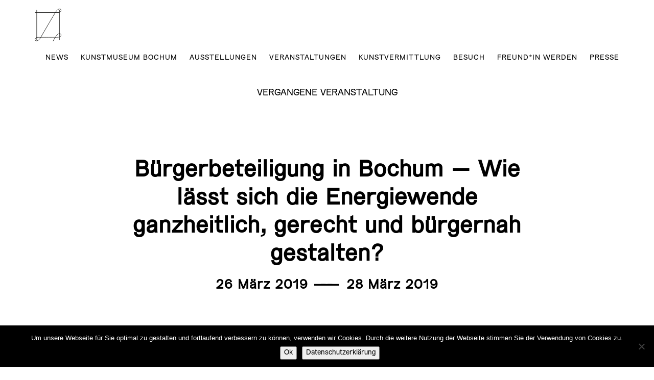

--- FILE ---
content_type: text/html; charset=UTF-8
request_url: https://www.kunstmuseumbochum.de/ausstellung-veranstaltung/details/buergerbeteiligung-in-bochum-wie-laesst-sich-die-energiewende-ganzheitlich-gerecht-und-buergernah-gestalten/
body_size: 10347
content:
<!doctype html>
<html lang="de">
  <!DOCTYPE html>
<!--[if lt IE 7]>      <html class="no-js lt-ie10 lt-ie9 lt-ie8 lt-ie7" lang="de"> <![endif]-->
<!--[if IE 7]>         <html class="no-js lt-ie10 lt-ie9 lt-ie8" lang="de"> <![endif]-->
<!--[if IE 8]>         <html class="no-js lt-ie10 lt-ie9" lang="de"> <![endif]-->
<!--[if IE 9]>        <html class="no-js lt-ie10" lang="de"> <![endif]-->
<!--[if gt IE 9]><!--> <html class="no-js" lang="de"> <!--<![endif]-->
<head>
  <meta charset="utf-8">
  <meta name="viewport" content="width=device-width, initial-scale=1.0">
  <meta http-equiv="Cache-control" content="public">
  <link rel="icon" type="image/png" href="https://www.kunstmuseumbochum.de/app/themes/km/dist/images/png/favicon.png" />
  <meta name="description" content="Willkommen in Ihrem Kunstmuseum Bochum. Museum/Ausstellungen. Das Kunstmuseum, aktuelle Ausstellungen, die Sammlung, Archiv."/>
  <meta name="msvalidate.01" content="7CB7ED5F7935075F81DEA082C235EBA9" />

  <title>Bürgerbeteiligung in Bochum – Wie lässt sich die Energiewende ganzheitlich, gerecht und bürgernah gestalten? &#8211; Kunstmuseum Bochum</title>
<meta name='robots' content='max-image-preview:large' />
	<style>img:is([sizes="auto" i], [sizes^="auto," i]) { contain-intrinsic-size: 3000px 1500px }</style>
	<link rel="stylesheet" href="/app/plugins/contact-form-7-image-captcha/css/cf7ic-style.css?ver=3.3.7">
<link rel="stylesheet" href="/wp/wp-includes/css/dist/block-library/style.min.css?ver=6.8.2">
<style id='classic-theme-styles-inline-css' type='text/css'>
/*! This file is auto-generated */
.wp-block-button__link{color:#fff;background-color:#32373c;border-radius:9999px;box-shadow:none;text-decoration:none;padding:calc(.667em + 2px) calc(1.333em + 2px);font-size:1.125em}.wp-block-file__button{background:#32373c;color:#fff;text-decoration:none}
</style>
<style id='global-styles-inline-css' type='text/css'>
:root{--wp--preset--aspect-ratio--square: 1;--wp--preset--aspect-ratio--4-3: 4/3;--wp--preset--aspect-ratio--3-4: 3/4;--wp--preset--aspect-ratio--3-2: 3/2;--wp--preset--aspect-ratio--2-3: 2/3;--wp--preset--aspect-ratio--16-9: 16/9;--wp--preset--aspect-ratio--9-16: 9/16;--wp--preset--color--black: #000000;--wp--preset--color--cyan-bluish-gray: #abb8c3;--wp--preset--color--white: #ffffff;--wp--preset--color--pale-pink: #f78da7;--wp--preset--color--vivid-red: #cf2e2e;--wp--preset--color--luminous-vivid-orange: #ff6900;--wp--preset--color--luminous-vivid-amber: #fcb900;--wp--preset--color--light-green-cyan: #7bdcb5;--wp--preset--color--vivid-green-cyan: #00d084;--wp--preset--color--pale-cyan-blue: #8ed1fc;--wp--preset--color--vivid-cyan-blue: #0693e3;--wp--preset--color--vivid-purple: #9b51e0;--wp--preset--gradient--vivid-cyan-blue-to-vivid-purple: linear-gradient(135deg,rgba(6,147,227,1) 0%,rgb(155,81,224) 100%);--wp--preset--gradient--light-green-cyan-to-vivid-green-cyan: linear-gradient(135deg,rgb(122,220,180) 0%,rgb(0,208,130) 100%);--wp--preset--gradient--luminous-vivid-amber-to-luminous-vivid-orange: linear-gradient(135deg,rgba(252,185,0,1) 0%,rgba(255,105,0,1) 100%);--wp--preset--gradient--luminous-vivid-orange-to-vivid-red: linear-gradient(135deg,rgba(255,105,0,1) 0%,rgb(207,46,46) 100%);--wp--preset--gradient--very-light-gray-to-cyan-bluish-gray: linear-gradient(135deg,rgb(238,238,238) 0%,rgb(169,184,195) 100%);--wp--preset--gradient--cool-to-warm-spectrum: linear-gradient(135deg,rgb(74,234,220) 0%,rgb(151,120,209) 20%,rgb(207,42,186) 40%,rgb(238,44,130) 60%,rgb(251,105,98) 80%,rgb(254,248,76) 100%);--wp--preset--gradient--blush-light-purple: linear-gradient(135deg,rgb(255,206,236) 0%,rgb(152,150,240) 100%);--wp--preset--gradient--blush-bordeaux: linear-gradient(135deg,rgb(254,205,165) 0%,rgb(254,45,45) 50%,rgb(107,0,62) 100%);--wp--preset--gradient--luminous-dusk: linear-gradient(135deg,rgb(255,203,112) 0%,rgb(199,81,192) 50%,rgb(65,88,208) 100%);--wp--preset--gradient--pale-ocean: linear-gradient(135deg,rgb(255,245,203) 0%,rgb(182,227,212) 50%,rgb(51,167,181) 100%);--wp--preset--gradient--electric-grass: linear-gradient(135deg,rgb(202,248,128) 0%,rgb(113,206,126) 100%);--wp--preset--gradient--midnight: linear-gradient(135deg,rgb(2,3,129) 0%,rgb(40,116,252) 100%);--wp--preset--font-size--small: 13px;--wp--preset--font-size--medium: 20px;--wp--preset--font-size--large: 36px;--wp--preset--font-size--x-large: 42px;--wp--preset--spacing--20: 0.44rem;--wp--preset--spacing--30: 0.67rem;--wp--preset--spacing--40: 1rem;--wp--preset--spacing--50: 1.5rem;--wp--preset--spacing--60: 2.25rem;--wp--preset--spacing--70: 3.38rem;--wp--preset--spacing--80: 5.06rem;--wp--preset--shadow--natural: 6px 6px 9px rgba(0, 0, 0, 0.2);--wp--preset--shadow--deep: 12px 12px 50px rgba(0, 0, 0, 0.4);--wp--preset--shadow--sharp: 6px 6px 0px rgba(0, 0, 0, 0.2);--wp--preset--shadow--outlined: 6px 6px 0px -3px rgba(255, 255, 255, 1), 6px 6px rgba(0, 0, 0, 1);--wp--preset--shadow--crisp: 6px 6px 0px rgba(0, 0, 0, 1);}:where(.is-layout-flex){gap: 0.5em;}:where(.is-layout-grid){gap: 0.5em;}body .is-layout-flex{display: flex;}.is-layout-flex{flex-wrap: wrap;align-items: center;}.is-layout-flex > :is(*, div){margin: 0;}body .is-layout-grid{display: grid;}.is-layout-grid > :is(*, div){margin: 0;}:where(.wp-block-columns.is-layout-flex){gap: 2em;}:where(.wp-block-columns.is-layout-grid){gap: 2em;}:where(.wp-block-post-template.is-layout-flex){gap: 1.25em;}:where(.wp-block-post-template.is-layout-grid){gap: 1.25em;}.has-black-color{color: var(--wp--preset--color--black) !important;}.has-cyan-bluish-gray-color{color: var(--wp--preset--color--cyan-bluish-gray) !important;}.has-white-color{color: var(--wp--preset--color--white) !important;}.has-pale-pink-color{color: var(--wp--preset--color--pale-pink) !important;}.has-vivid-red-color{color: var(--wp--preset--color--vivid-red) !important;}.has-luminous-vivid-orange-color{color: var(--wp--preset--color--luminous-vivid-orange) !important;}.has-luminous-vivid-amber-color{color: var(--wp--preset--color--luminous-vivid-amber) !important;}.has-light-green-cyan-color{color: var(--wp--preset--color--light-green-cyan) !important;}.has-vivid-green-cyan-color{color: var(--wp--preset--color--vivid-green-cyan) !important;}.has-pale-cyan-blue-color{color: var(--wp--preset--color--pale-cyan-blue) !important;}.has-vivid-cyan-blue-color{color: var(--wp--preset--color--vivid-cyan-blue) !important;}.has-vivid-purple-color{color: var(--wp--preset--color--vivid-purple) !important;}.has-black-background-color{background-color: var(--wp--preset--color--black) !important;}.has-cyan-bluish-gray-background-color{background-color: var(--wp--preset--color--cyan-bluish-gray) !important;}.has-white-background-color{background-color: var(--wp--preset--color--white) !important;}.has-pale-pink-background-color{background-color: var(--wp--preset--color--pale-pink) !important;}.has-vivid-red-background-color{background-color: var(--wp--preset--color--vivid-red) !important;}.has-luminous-vivid-orange-background-color{background-color: var(--wp--preset--color--luminous-vivid-orange) !important;}.has-luminous-vivid-amber-background-color{background-color: var(--wp--preset--color--luminous-vivid-amber) !important;}.has-light-green-cyan-background-color{background-color: var(--wp--preset--color--light-green-cyan) !important;}.has-vivid-green-cyan-background-color{background-color: var(--wp--preset--color--vivid-green-cyan) !important;}.has-pale-cyan-blue-background-color{background-color: var(--wp--preset--color--pale-cyan-blue) !important;}.has-vivid-cyan-blue-background-color{background-color: var(--wp--preset--color--vivid-cyan-blue) !important;}.has-vivid-purple-background-color{background-color: var(--wp--preset--color--vivid-purple) !important;}.has-black-border-color{border-color: var(--wp--preset--color--black) !important;}.has-cyan-bluish-gray-border-color{border-color: var(--wp--preset--color--cyan-bluish-gray) !important;}.has-white-border-color{border-color: var(--wp--preset--color--white) !important;}.has-pale-pink-border-color{border-color: var(--wp--preset--color--pale-pink) !important;}.has-vivid-red-border-color{border-color: var(--wp--preset--color--vivid-red) !important;}.has-luminous-vivid-orange-border-color{border-color: var(--wp--preset--color--luminous-vivid-orange) !important;}.has-luminous-vivid-amber-border-color{border-color: var(--wp--preset--color--luminous-vivid-amber) !important;}.has-light-green-cyan-border-color{border-color: var(--wp--preset--color--light-green-cyan) !important;}.has-vivid-green-cyan-border-color{border-color: var(--wp--preset--color--vivid-green-cyan) !important;}.has-pale-cyan-blue-border-color{border-color: var(--wp--preset--color--pale-cyan-blue) !important;}.has-vivid-cyan-blue-border-color{border-color: var(--wp--preset--color--vivid-cyan-blue) !important;}.has-vivid-purple-border-color{border-color: var(--wp--preset--color--vivid-purple) !important;}.has-vivid-cyan-blue-to-vivid-purple-gradient-background{background: var(--wp--preset--gradient--vivid-cyan-blue-to-vivid-purple) !important;}.has-light-green-cyan-to-vivid-green-cyan-gradient-background{background: var(--wp--preset--gradient--light-green-cyan-to-vivid-green-cyan) !important;}.has-luminous-vivid-amber-to-luminous-vivid-orange-gradient-background{background: var(--wp--preset--gradient--luminous-vivid-amber-to-luminous-vivid-orange) !important;}.has-luminous-vivid-orange-to-vivid-red-gradient-background{background: var(--wp--preset--gradient--luminous-vivid-orange-to-vivid-red) !important;}.has-very-light-gray-to-cyan-bluish-gray-gradient-background{background: var(--wp--preset--gradient--very-light-gray-to-cyan-bluish-gray) !important;}.has-cool-to-warm-spectrum-gradient-background{background: var(--wp--preset--gradient--cool-to-warm-spectrum) !important;}.has-blush-light-purple-gradient-background{background: var(--wp--preset--gradient--blush-light-purple) !important;}.has-blush-bordeaux-gradient-background{background: var(--wp--preset--gradient--blush-bordeaux) !important;}.has-luminous-dusk-gradient-background{background: var(--wp--preset--gradient--luminous-dusk) !important;}.has-pale-ocean-gradient-background{background: var(--wp--preset--gradient--pale-ocean) !important;}.has-electric-grass-gradient-background{background: var(--wp--preset--gradient--electric-grass) !important;}.has-midnight-gradient-background{background: var(--wp--preset--gradient--midnight) !important;}.has-small-font-size{font-size: var(--wp--preset--font-size--small) !important;}.has-medium-font-size{font-size: var(--wp--preset--font-size--medium) !important;}.has-large-font-size{font-size: var(--wp--preset--font-size--large) !important;}.has-x-large-font-size{font-size: var(--wp--preset--font-size--x-large) !important;}
:where(.wp-block-post-template.is-layout-flex){gap: 1.25em;}:where(.wp-block-post-template.is-layout-grid){gap: 1.25em;}
:where(.wp-block-columns.is-layout-flex){gap: 2em;}:where(.wp-block-columns.is-layout-grid){gap: 2em;}
:root :where(.wp-block-pullquote){font-size: 1.5em;line-height: 1.6;}
</style>
<link rel="stylesheet" href="/app/plugins/contact-form-7/includes/css/styles.css?ver=6.1.4">
<link rel="stylesheet" href="/app/plugins/cookie-notice/css/front.min.css?ver=2.5.11">
<link rel="stylesheet" href="/app/plugins/wp-pagenavi/pagenavi-css.css?ver=2.70">
<link rel="stylesheet" defer="defer" href="/app/themes/km/dist/styles/main_49934bef.css">
<script type="text/javascript" id="cookie-notice-front-js-before">
/* <![CDATA[ */
var cnArgs = {"ajaxUrl":"https:\/\/www.kunstmuseumbochum.de\/wp\/wp-admin\/admin-ajax.php","nonce":"14f6ff9a09","hideEffect":"fade","position":"bottom","onScroll":false,"onScrollOffset":100,"onClick":false,"cookieName":"cookie_notice_accepted","cookieTime":2592000,"cookieTimeRejected":2592000,"globalCookie":false,"redirection":false,"cache":true,"revokeCookies":false,"revokeCookiesOpt":"automatic"};
/* ]]> */
</script>
<script type="text/javascript" src="/app/plugins/cookie-notice/js/front.min.js?ver=2.5.11" id="cookie-notice-front-js"></script>
<link rel="canonical" href="https://www.kunstmuseumbochum.de/ausstellung-veranstaltung/details/buergerbeteiligung-in-bochum-wie-laesst-sich-die-energiewende-ganzheitlich-gerecht-und-buergernah-gestalten/" />

  <link rel="alternate" type="application/rss+xml" title="Kunstmuseum Bochum Feed" href="https://www.kunstmuseumbochum.de/feed/">
</head>
  <body class="wp-singular event-template-default single single-event postid-4308 wp-theme-km wp-child-theme-km cookies-not-set buergerbeteiligung-in-bochum-wie-laesst-sich-die-energiewende-ganzheitlich-gerecht-und-buergernah-gestalten sidebar-primary">

    
    <!--[if lt IE 7]><div class="alert">You are using an <strong>outdated</strong> browser. Please <a href="http://browsehappy.com/">upgrade your browser</a> or <a href="http://www.google.com/chromeframe/?redirect=true">activate Google Chrome Frame</a> to improve your experience.</div><![endif]-->
    <h6 class="screen-reader">Sprungmarken</h6>
    <ul class="jump-mark">
      <li><a href="#content-anchor">Inhalt anspringen</a></li>
      <li><a href="#preise">Preise anspringen</a></li>
      <li><a href="#kontakt">Anfahrt anspringen</a></li>
    </ul>
    <div class="header-container">
    <header class="container clearfix">
        <div id="logo">
          <a class="brand" title="Kunstmuseum Bochum" href="https://www.kunstmuseumbochum.de/">
            <svg xmlns="http://www.w3.org/2000/svg" viewBox="0 0 66.02 80.72">
              <path d="M4.96,3.83V76.64M61.33,3.83V76.64m-15.84,3.47c6.12-10,10.22-18.43,16.46-18.43,1.84,0,3.46,1.32,3.46,3.52,0,3.52-2.98,5.44-9.53,5.44-7,0-47.93,.05-45.16,.05,1.28,0-10.11-.68-10.11,5.24,0,2.24,1.55,3.72,3.52,3.72,6.21,0,10.95-8.96,10.95-8.96,1.83-3.26,33.85-58.13,36.26-61.18,0,0,4.73-8.9,10.61-8.9,2.48,0,3.46,1.71,3.46,3.75,0,3.2-2.98,5.23-9.56,5.23l-54.56,.04" fill="none" stroke="#1d1d1b" stroke-linecap="round" stroke-width="1.22"/>
            </svg>
          </a>
        </div>
        <nav role="navigation" class="clearfix">
          <ul id="menu-hauptnavigation" class="nav"><li class="dropdown menu-news"><a class="dropdown-toggle" href="https://www.kunstmuseumbochum.de/news/">News</a>
<ul class="dropdown-menu">
	<li class="menu-news"><a href="https://www.kunstmuseumbochum.de/news/">News</a></li>
	<li class="menu-newsletter"><a href="https://www.kunstmuseumbochum.de/newsletter/">Newsletter</a></li>
</ul>
</li>
<li class="dropdown menu-kunstmuseum-bochum"><a class="dropdown-toggle" href="https://www.kunstmuseumbochum.de/kunstmuseum-bochum/ueber-uns/">Kunstmuseum Bochum</a>
<ul class="dropdown-menu">
	<li class="menu-team"><a href="https://www.kunstmuseumbochum.de/kontaktservice/ansprechpersonen-das-team/">Team</a></li>
	<li class="menu-stellenangebote"><a href="https://www.kunstmuseumbochum.de/news/jobs/">Stellenangebote</a></li>
	<li class="menu-foerderer-und-partner"><a href="https://www.kunstmuseumbochum.de/kunstmuseum-bochum/freundefoerderer/">Förderer und Partner</a></li>
	<li class="menu-integrierte-kunst"><a href="https://www.kunstmuseumbochum.de/integrierte-kunst/">Integrierte Kunst</a></li>
	<li class="menu-publikationen"><a href="https://www.kunstmuseumbochum.de/kunstmuseum-bochum/publikationen/">Publikationen</a></li>
</ul>
</li>
<li class="dropdown menu-ausstellungen"><a class="dropdown-toggle" href="https://www.kunstmuseumbochum.de/ausstellungen/">AUSSTELLUNGEN</a>
<ul class="dropdown-menu">
	<li class="menu-aktuelle-ausstellungen"><a href="https://www.kunstmuseumbochum.de/ausstellungen/">Aktuelle Ausstellungen</a></li>
	<li class="menu-vorschau"><a href="https://www.kunstmuseumbochum.de/ausstellungen/vorschau/">Vorschau</a></li>
	<li class="menu-projekte"><a href="https://www.kunstmuseumbochum.de/projekte/">Projekte</a></li>
	<li class="menu-archiv"><a href="https://www.kunstmuseumbochum.de/ausstellungen/archiv/">Archiv</a></li>
</ul>
</li>
<li class="menu-veranstaltungen"><a href="https://www.kunstmuseumbochum.de/veranstaltungen/">Veranstaltungen</a></li>
<li class="dropdown menu-kunstvermittlung"><a class="dropdown-toggle" href="https://www.kunstmuseumbochum.de/kunstvermittlung/">Kunstvermittlung</a>
<ul class="dropdown-menu">
	<li class="menu-fuehrungen-kurse"><a href="https://www.kunstmuseumbochum.de/kunstvermittlung/fuehrungen/">FÜHRUNGEN &#038; KURSE</a></li>
	<li class="menu-ferienworkshops"><a href="https://www.kunstmuseumbochum.de/ferienworkshops/">Ferienworkshops</a></li>
	<li class="menu-kinder-jugendliche"><a href="https://www.kunstmuseumbochum.de/kunstvermittlung/kinderjugendliche/">Kinder/Jugendliche</a></li>
	<li class="menu-kindergarten-schule"><a href="https://www.kunstmuseumbochum.de/kunstvermittlung/kitasundschulen/">Kindergarten/Schule</a></li>
</ul>
</li>
<li class="dropdown menu-besuch"><a class="dropdown-toggle" href="https://www.kunstmuseumbochum.de/besuch/">Besuch</a>
<ul class="dropdown-menu">
	<li class="menu-oeffnungszeiten-eintritt-anfahrt"><a href="https://www.kunstmuseumbochum.de/kontaktservice/anfahrt/">Öffnungszeiten, Eintritt &#038; Anfahrt</a></li>
	<li class="menu-barrieresensible-massnahmen"><a href="https://www.kunstmuseumbochum.de/besuch/barrierearmer-zugang/">Barrieresensible Maßnahmen</a></li>
	<li class="menu-kontakt"><a href="https://www.kunstmuseumbochum.de/besuch/kontakt/">Kontakt</a></li>
</ul>
</li>
<li class="menu-freundin-werden"><a href="https://www.kunstmuseumbochum.de/freundin-werden/">Freund*in werden</a></li>
<li class="menu-presse"><a href="https://www.kunstmuseumbochum.de/kontaktservice/presse/">Presse</a></li>
</ul>        </nav>
        <a href="#" id="open-nav"></a>
        <!-- <div id="mini-cal" class="clearfix">
          <a class="icon" href="#"></a>
          <div class="cal-wrapper">
            <div class="cal-label">Tagessuche</div>
            <div class="block-6 widget_block">
<div class="wp-block-columns is-layout-flex wp-container-core-columns-is-layout-9d6595d7 wp-block-columns-is-layout-flex">
<div class="wp-block-column is-layout-flow wp-block-column-is-layout-flow" style="flex-basis:100%">
<div class="wp-block-group"><div class="wp-block-group__inner-container is-layout-constrained wp-block-group-is-layout-constrained"><div class="widget widget_calendar eo_widget_calendar"><div id='eo_calendar_widget-5_content' class='eo-widget-cal-wrap' data-eo-widget-cal-id='eo_calendar_widget-5' ><table id='wp-calendar'><caption> Januar 2026 </caption><thead><tr><th title='Montag' scope='col'>M</th><th title='Dienstag' scope='col'>D</th><th title='Mittwoch' scope='col'>M</th><th title='Donnerstag' scope='col'>D</th><th title='Freitag' scope='col'>F</th><th title='Samstag' scope='col'>S</th><th title='Sonntag' scope='col'>S</th></tr></thead><tbody><tr><td class="pad eo-before-month" colspan="1">&nbsp;</td><td class="pad eo-before-month" colspan="1">&nbsp;</td><td class="pad eo-before-month" colspan="1">&nbsp;</td><td data-eo-wc-date='2026-01-01' class='eo-past-date event eo-event-venue-kunstmuseum-bochum eo-event-cat-ausstellungen eo-event-running eo-multi-day eo-all-day eo-event-cat-ausstellung'> <a title='SICHTBAR&lt;/br&gt;Die Eigene Sammlung&#013;&#010;Das Raunen der Sammlung &lt;/br&gt; Teil 3' href='https://www.kunstmuseumbochum.de/ausstellung-veranstaltung/on/2026/01/01?event-venue=kunstmuseum-bochum'> 1 </a></td><td data-eo-wc-date='2026-01-02' class='eo-past-date event eo-event-venue-kunstmuseum-bochum eo-event-cat-ausstellungen eo-event-running eo-multi-day eo-all-day eo-event-cat-ausstellung'> <a title='SICHTBAR&lt;/br&gt;Die Eigene Sammlung&#013;&#010;Das Raunen der Sammlung &lt;/br&gt; Teil 3' href='https://www.kunstmuseumbochum.de/ausstellung-veranstaltung/on/2026/01/02?event-venue=kunstmuseum-bochum'> 2 </a></td><td data-eo-wc-date='2026-01-03' class='eo-past-date event eo-event-venue-kunstmuseum-bochum eo-event-cat-ausstellungen eo-event-running eo-multi-day eo-all-day eo-event-cat-ausstellung'> <a title='SICHTBAR&lt;/br&gt;Die Eigene Sammlung&#013;&#010;Das Raunen der Sammlung &lt;/br&gt; Teil 3' href='https://www.kunstmuseumbochum.de/ausstellung-veranstaltung/on/2026/01/03?event-venue=kunstmuseum-bochum'> 3 </a></td><td data-eo-wc-date='2026-01-04' class='eo-past-date event eo-event-venue-kunstmuseum-bochum eo-event-cat-ausstellungen eo-event-running eo-multi-day eo-all-day eo-event-cat-ausstellung'> <a title='SICHTBAR&lt;/br&gt;Die Eigene Sammlung&#013;&#010;Das Raunen der Sammlung &lt;/br&gt; Teil 3' href='https://www.kunstmuseumbochum.de/ausstellung-veranstaltung/on/2026/01/04?event-venue=kunstmuseum-bochum'> 4 </a></td></tr><tr><td data-eo-wc-date='2026-01-05' class='eo-past-date event eo-event-venue-kunstmuseum-bochum eo-event-cat-ausstellungen eo-event-running eo-multi-day eo-all-day eo-event-cat-ausstellung'> <a title='SICHTBAR&lt;/br&gt;Die Eigene Sammlung&#013;&#010;Das Raunen der Sammlung &lt;/br&gt; Teil 3' href='https://www.kunstmuseumbochum.de/ausstellung-veranstaltung/on/2026/01/05?event-venue=kunstmuseum-bochum'> 5 </a></td><td data-eo-wc-date='2026-01-06' class='eo-past-date event eo-event-venue-kunstmuseum-bochum eo-event-cat-ausstellungen eo-event-running eo-multi-day eo-all-day eo-event-cat-ausstellung'> <a title='SICHTBAR&lt;/br&gt;Die Eigene Sammlung&#013;&#010;Das Raunen der Sammlung &lt;/br&gt; Teil 3' href='https://www.kunstmuseumbochum.de/ausstellung-veranstaltung/on/2026/01/06?event-venue=kunstmuseum-bochum'> 6 </a></td><td data-eo-wc-date='2026-01-07' class='eo-past-date event eo-event-venue-kunstmuseum-bochum eo-event-cat-ausstellungen eo-event-running eo-multi-day eo-all-day eo-event-cat-ausstellung'> <a title='SICHTBAR&lt;/br&gt;Die Eigene Sammlung&#013;&#010;Das Raunen der Sammlung &lt;/br&gt; Teil 3' href='https://www.kunstmuseumbochum.de/ausstellung-veranstaltung/on/2026/01/07?event-venue=kunstmuseum-bochum'> 7 </a></td><td data-eo-wc-date='2026-01-08' class='eo-past-date event eo-event-venue-kunstmuseum-bochum eo-event-cat-ausstellungen eo-event-running eo-multi-day eo-all-day eo-event-cat-ausstellung'> <a title='SICHTBAR&lt;/br&gt;Die Eigene Sammlung&#013;&#010;Das Raunen der Sammlung &lt;/br&gt; Teil 3' href='https://www.kunstmuseumbochum.de/ausstellung-veranstaltung/on/2026/01/08?event-venue=kunstmuseum-bochum'> 8 </a></td><td data-eo-wc-date='2026-01-09' class='eo-past-date event eo-event-venue-kunstmuseum-bochum eo-event-cat-ausstellungen eo-event-running eo-multi-day eo-all-day eo-event-cat-ausstellung'> <a title='SICHTBAR&lt;/br&gt;Die Eigene Sammlung&#013;&#010;Das Raunen der Sammlung &lt;/br&gt; Teil 3' href='https://www.kunstmuseumbochum.de/ausstellung-veranstaltung/on/2026/01/09?event-venue=kunstmuseum-bochum'> 9 </a></td><td data-eo-wc-date='2026-01-10' class='eo-past-date event eo-event-venue-kunstmuseum-bochum eo-event-cat-ausstellungen eo-event-running eo-multi-day eo-all-day eo-event-cat-ausstellung'> <a title='SICHTBAR&lt;/br&gt;Die Eigene Sammlung&#013;&#010;Das Raunen der Sammlung &lt;/br&gt; Teil 3' href='https://www.kunstmuseumbochum.de/ausstellung-veranstaltung/on/2026/01/10?event-venue=kunstmuseum-bochum'> 10 </a></td><td data-eo-wc-date='2026-01-11' class='eo-past-date event eo-event-venue-kunstmuseum-bochum eo-event-cat-ausstellungen eo-event-running eo-multi-day eo-all-day eo-event-cat-ausstellung'> <a title='SICHTBAR&lt;/br&gt;Die Eigene Sammlung&#013;&#010;Das Raunen der Sammlung &lt;/br&gt; Teil 3' href='https://www.kunstmuseumbochum.de/ausstellung-veranstaltung/on/2026/01/11?event-venue=kunstmuseum-bochum'> 11 </a></td></tr><tr><td data-eo-wc-date='2026-01-12' class='eo-past-date event eo-event-venue-kunstmuseum-bochum eo-event-cat-ausstellungen eo-event-running eo-multi-day eo-all-day eo-event-cat-ausstellung'> <a title='SICHTBAR&lt;/br&gt;Die Eigene Sammlung&#013;&#010;Das Raunen der Sammlung &lt;/br&gt; Teil 3' href='https://www.kunstmuseumbochum.de/ausstellung-veranstaltung/on/2026/01/12?event-venue=kunstmuseum-bochum'> 12 </a></td><td data-eo-wc-date='2026-01-13' class='eo-past-date event eo-event-venue-kunstmuseum-bochum eo-event-cat-ausstellungen eo-event-running eo-multi-day eo-all-day eo-event-cat-ausstellung'> <a title='SICHTBAR&lt;/br&gt;Die Eigene Sammlung&#013;&#010;Das Raunen der Sammlung &lt;/br&gt; Teil 3' href='https://www.kunstmuseumbochum.de/ausstellung-veranstaltung/on/2026/01/13?event-venue=kunstmuseum-bochum'> 13 </a></td><td data-eo-wc-date='2026-01-14' class='eo-past-date event eo-event-venue-kunstmuseum-bochum eo-event-cat-ausstellungen eo-event-running eo-multi-day eo-all-day eo-event-cat-ausstellung'> <a title='SICHTBAR&lt;/br&gt;Die Eigene Sammlung&#013;&#010;Das Raunen der Sammlung &lt;/br&gt; Teil 3' href='https://www.kunstmuseumbochum.de/ausstellung-veranstaltung/on/2026/01/14?event-venue=kunstmuseum-bochum'> 14 </a></td><td data-eo-wc-date='2026-01-15' class='eo-past-date event eo-event-venue-kunstmuseum-bochum eo-event-cat-ausstellungen eo-event-running eo-multi-day eo-all-day eo-event-cat-ausstellung'> <a title='SICHTBAR&lt;/br&gt;Die Eigene Sammlung&#013;&#010;Das Raunen der Sammlung &lt;/br&gt; Teil 3' href='https://www.kunstmuseumbochum.de/ausstellung-veranstaltung/on/2026/01/15?event-venue=kunstmuseum-bochum'> 15 </a></td><td data-eo-wc-date='2026-01-16' class='eo-past-date event eo-event-venue-kunstmuseum-bochum eo-event-cat-ausstellungen eo-event-running eo-multi-day eo-all-day eo-event-cat-ausstellung'> <a title='SICHTBAR&lt;/br&gt;Die Eigene Sammlung&#013;&#010;Das Raunen der Sammlung &lt;/br&gt; Teil 3' href='https://www.kunstmuseumbochum.de/ausstellung-veranstaltung/on/2026/01/16?event-venue=kunstmuseum-bochum'> 16 </a></td><td data-eo-wc-date='2026-01-17' class='eo-past-date event eo-event-venue-kunstmuseum-bochum eo-event-cat-ausstellungen eo-event-running eo-multi-day eo-all-day eo-event-cat-ausstellung'> <a title='SICHTBAR&lt;/br&gt;Die Eigene Sammlung&#013;&#010;Das Raunen der Sammlung &lt;/br&gt; Teil 3' href='https://www.kunstmuseumbochum.de/ausstellung-veranstaltung/on/2026/01/17?event-venue=kunstmuseum-bochum'> 17 </a></td><td data-eo-wc-date='2026-01-18' class='eo-past-date event eo-event-venue-kunstmuseum-bochum eo-event-cat-ausstellungen eo-event-running eo-multi-day eo-all-day eo-event-cat-ausstellung'> <a title='SICHTBAR&lt;/br&gt;Die Eigene Sammlung&#013;&#010;Das Raunen der Sammlung &lt;/br&gt; Teil 3' href='https://www.kunstmuseumbochum.de/ausstellung-veranstaltung/on/2026/01/18?event-venue=kunstmuseum-bochum'> 18 </a></td></tr><tr><td data-eo-wc-date='2026-01-19' class='eo-past-date event eo-event-venue-kunstmuseum-bochum eo-event-cat-ausstellungen eo-event-running eo-multi-day eo-all-day eo-event-cat-ausstellung'> <a title='SICHTBAR&lt;/br&gt;Die Eigene Sammlung&#013;&#010;Das Raunen der Sammlung &lt;/br&gt; Teil 3' href='https://www.kunstmuseumbochum.de/ausstellung-veranstaltung/on/2026/01/19?event-venue=kunstmuseum-bochum'> 19 </a></td><td data-eo-wc-date='2026-01-20' class='eo-past-date event eo-event-venue-kunstmuseum-bochum eo-event-cat-ausstellungen eo-event-running eo-multi-day eo-all-day eo-event-cat-ausstellung'> <a title='SICHTBAR&lt;/br&gt;Die Eigene Sammlung&#013;&#010;Das Raunen der Sammlung &lt;/br&gt; Teil 3' href='https://www.kunstmuseumbochum.de/ausstellung-veranstaltung/on/2026/01/20?event-venue=kunstmuseum-bochum'> 20 </a></td><td data-eo-wc-date='2026-01-21' class='today event eo-event-venue-kunstmuseum-bochum eo-event-cat-ausstellungen eo-event-running eo-multi-day eo-all-day eo-event-cat-ausstellung'> <a title='SICHTBAR&lt;/br&gt;Die Eigene Sammlung&#013;&#010;Das Raunen der Sammlung &lt;/br&gt; Teil 3' href='https://www.kunstmuseumbochum.de/ausstellung-veranstaltung/on/2026/01/21?event-venue=kunstmuseum-bochum'> 21 </a></td><td data-eo-wc-date='2026-01-22' class='eo-future-date event eo-event-venue-kunstmuseum-bochum eo-event-cat-ausstellungen eo-event-running eo-multi-day eo-all-day eo-event-cat-ausstellung'> <a title='SICHTBAR&lt;/br&gt;Die Eigene Sammlung&#013;&#010;Das Raunen der Sammlung &lt;/br&gt; Teil 3' href='https://www.kunstmuseumbochum.de/ausstellung-veranstaltung/on/2026/01/22?event-venue=kunstmuseum-bochum'> 22 </a></td><td data-eo-wc-date='2026-01-23' class='eo-future-date event eo-event-venue-kunstmuseum-bochum eo-event-cat-ausstellungen eo-event-running eo-multi-day eo-all-day eo-event-cat-ausstellung eo-event-cat-veranstaltungen eo-event-cat-workshops eo-event-future'> <a title='SICHTBAR&lt;/br&gt;Die Eigene Sammlung&#013;&#010;Das Raunen der Sammlung &lt;/br&gt; Teil 3&#013;&#010;designing activism &lt;/br&gt; — Flux-us-Feed — &lt;/br&gt; Aktionstag' href='https://www.kunstmuseumbochum.de/ausstellung-veranstaltung/on/2026/01/23?event-venue=kunstmuseum-bochum'> 23 </a></td><td data-eo-wc-date='2026-01-24' class='eo-future-date event eo-event-venue-kunstmuseum-bochum eo-event-cat-ausstellungen eo-event-running eo-multi-day eo-all-day eo-event-cat-ausstellung'> <a title='SICHTBAR&lt;/br&gt;Die Eigene Sammlung&#013;&#010;Das Raunen der Sammlung &lt;/br&gt; Teil 3' href='https://www.kunstmuseumbochum.de/ausstellung-veranstaltung/on/2026/01/24?event-venue=kunstmuseum-bochum'> 24 </a></td><td data-eo-wc-date='2026-01-25' class='eo-future-date event eo-event-venue-kunstmuseum-bochum eo-event-cat-ausstellungen eo-event-running eo-multi-day eo-all-day eo-event-cat-ausstellung eo-event-cat-fuehrung eo-event-cat-veranstaltungen eo-event-future'> <a title='SICHTBAR&lt;/br&gt;Die Eigene Sammlung&#013;&#010;Das Raunen der Sammlung &lt;/br&gt; Teil 3&#013;&#010;FÜHRUNG &lt;/br&gt; How We Met' href='https://www.kunstmuseumbochum.de/ausstellung-veranstaltung/on/2026/01/25?event-venue=kunstmuseum-bochum'> 25 </a></td></tr><tr><td data-eo-wc-date='2026-01-26' class='eo-future-date event eo-event-venue-kunstmuseum-bochum eo-event-cat-ausstellungen eo-event-running eo-multi-day eo-all-day eo-event-cat-ausstellung'> <a title='SICHTBAR&lt;/br&gt;Die Eigene Sammlung&#013;&#010;Das Raunen der Sammlung &lt;/br&gt; Teil 3' href='https://www.kunstmuseumbochum.de/ausstellung-veranstaltung/on/2026/01/26?event-venue=kunstmuseum-bochum'> 26 </a></td><td data-eo-wc-date='2026-01-27' class='eo-future-date event eo-event-venue-kunstmuseum-bochum eo-event-cat-ausstellungen eo-event-running eo-multi-day eo-all-day eo-event-cat-ausstellung'> <a title='SICHTBAR&lt;/br&gt;Die Eigene Sammlung&#013;&#010;Das Raunen der Sammlung &lt;/br&gt; Teil 3' href='https://www.kunstmuseumbochum.de/ausstellung-veranstaltung/on/2026/01/27?event-venue=kunstmuseum-bochum'> 27 </a></td><td data-eo-wc-date='2026-01-28' class='eo-future-date event eo-event-venue-kunstmuseum-bochum eo-event-cat-ausstellungen eo-event-running eo-multi-day eo-all-day eo-event-cat-ausstellung eo-event-cat-fuehrung eo-event-cat-veranstaltungen eo-event-future eo-event-cat-performance'> <a title='SICHTBAR&lt;/br&gt;Die Eigene Sammlung&#013;&#010;Das Raunen der Sammlung &lt;/br&gt; Teil 3&#013;&#010;KUNST MIT KUCHEN &lt;/br&gt; How We Met&#013;&#010;KURATORINNNENFÜHRUNG &lt;/br&gt; How We Met&#013;&#010;HOWWEEEEE ACT &lt;/br&gt;  Aktionen und Performances mit Studierenden der Szenischen Forschung' href='https://www.kunstmuseumbochum.de/ausstellung-veranstaltung/on/2026/01/28?event-venue=kunstmuseum-bochum'> 28 </a></td><td data-eo-wc-date='2026-01-29' class='eo-future-date event eo-event-venue-kunstmuseum-bochum eo-event-cat-ausstellungen eo-event-running eo-multi-day eo-all-day eo-event-cat-ausstellung'> <a title='SICHTBAR&lt;/br&gt;Die Eigene Sammlung&#013;&#010;Das Raunen der Sammlung &lt;/br&gt; Teil 3' href='https://www.kunstmuseumbochum.de/ausstellung-veranstaltung/on/2026/01/29?event-venue=kunstmuseum-bochum'> 29 </a></td><td data-eo-wc-date='2026-01-30' class='eo-future-date event eo-event-venue-kunstmuseum-bochum eo-event-cat-ausstellungen eo-event-running eo-multi-day eo-all-day eo-event-cat-ausstellung'> <a title='SICHTBAR&lt;/br&gt;Die Eigene Sammlung&#013;&#010;Das Raunen der Sammlung &lt;/br&gt; Teil 3' href='https://www.kunstmuseumbochum.de/ausstellung-veranstaltung/on/2026/01/30?event-venue=kunstmuseum-bochum'> 30 </a></td><td data-eo-wc-date='2026-01-31' class='eo-future-date event eo-event-venue-kunstmuseum-bochum eo-event-cat-ausstellungen eo-event-running eo-multi-day eo-all-day eo-event-cat-ausstellung'> <a title='SICHTBAR&lt;/br&gt;Die Eigene Sammlung&#013;&#010;Das Raunen der Sammlung &lt;/br&gt; Teil 3' href='https://www.kunstmuseumbochum.de/ausstellung-veranstaltung/on/2026/01/31?event-venue=kunstmuseum-bochum'> 31 </a></td><td class="pad eo-after-month" colspan="1">&nbsp;</td></tr></tbody><tfoot><tr>
				<td id='eo-widget-prev-month' colspan='3'><a title='Voriger Monat' href='https://www.kunstmuseumbochum.de?eo_month=2025-12'>&laquo; Dez.</a></td>
				<td class='pad'>&nbsp;</td>
				<td id='eo-widget-next-month' colspan='3'><a title='Nächster Monat' href='https://www.kunstmuseumbochum.de?eo_month=2026-02'> Feb. &raquo; </a></td>
			</tr></tfoot></table></div></div></div></div>
</div>
</div>
</div>          </div>
        </div> -->
    </header>
</div>

<nav role="navigation" class="mobile-nav clearfix">
  <ul id="menu-hauptnavigation-1" class="nav"><li class="dropdown menu-news"><a class="dropdown-toggle" href="https://www.kunstmuseumbochum.de/news/">News</a>
<ul class="dropdown-menu">
	<li class="menu-news"><a href="https://www.kunstmuseumbochum.de/news/">News</a></li>
	<li class="menu-newsletter"><a href="https://www.kunstmuseumbochum.de/newsletter/">Newsletter</a></li>
</ul>
</li>
<li class="dropdown menu-kunstmuseum-bochum"><a class="dropdown-toggle" href="https://www.kunstmuseumbochum.de/kunstmuseum-bochum/ueber-uns/">Kunstmuseum Bochum</a>
<ul class="dropdown-menu">
	<li class="menu-team"><a href="https://www.kunstmuseumbochum.de/kontaktservice/ansprechpersonen-das-team/">Team</a></li>
	<li class="menu-stellenangebote"><a href="https://www.kunstmuseumbochum.de/news/jobs/">Stellenangebote</a></li>
	<li class="menu-foerderer-und-partner"><a href="https://www.kunstmuseumbochum.de/kunstmuseum-bochum/freundefoerderer/">Förderer und Partner</a></li>
	<li class="menu-integrierte-kunst"><a href="https://www.kunstmuseumbochum.de/integrierte-kunst/">Integrierte Kunst</a></li>
	<li class="menu-publikationen"><a href="https://www.kunstmuseumbochum.de/kunstmuseum-bochum/publikationen/">Publikationen</a></li>
</ul>
</li>
<li class="dropdown menu-ausstellungen"><a class="dropdown-toggle" href="https://www.kunstmuseumbochum.de/ausstellungen/">AUSSTELLUNGEN</a>
<ul class="dropdown-menu">
	<li class="menu-aktuelle-ausstellungen"><a href="https://www.kunstmuseumbochum.de/ausstellungen/">Aktuelle Ausstellungen</a></li>
	<li class="menu-vorschau"><a href="https://www.kunstmuseumbochum.de/ausstellungen/vorschau/">Vorschau</a></li>
	<li class="menu-projekte"><a href="https://www.kunstmuseumbochum.de/projekte/">Projekte</a></li>
	<li class="menu-archiv"><a href="https://www.kunstmuseumbochum.de/ausstellungen/archiv/">Archiv</a></li>
</ul>
</li>
<li class="menu-veranstaltungen"><a href="https://www.kunstmuseumbochum.de/veranstaltungen/">Veranstaltungen</a></li>
<li class="dropdown menu-kunstvermittlung"><a class="dropdown-toggle" href="https://www.kunstmuseumbochum.de/kunstvermittlung/">Kunstvermittlung</a>
<ul class="dropdown-menu">
	<li class="menu-fuehrungen-kurse"><a href="https://www.kunstmuseumbochum.de/kunstvermittlung/fuehrungen/">FÜHRUNGEN &#038; KURSE</a></li>
	<li class="menu-ferienworkshops"><a href="https://www.kunstmuseumbochum.de/ferienworkshops/">Ferienworkshops</a></li>
	<li class="menu-kinder-jugendliche"><a href="https://www.kunstmuseumbochum.de/kunstvermittlung/kinderjugendliche/">Kinder/Jugendliche</a></li>
	<li class="menu-kindergarten-schule"><a href="https://www.kunstmuseumbochum.de/kunstvermittlung/kitasundschulen/">Kindergarten/Schule</a></li>
</ul>
</li>
<li class="dropdown menu-besuch"><a class="dropdown-toggle" href="https://www.kunstmuseumbochum.de/besuch/">Besuch</a>
<ul class="dropdown-menu">
	<li class="menu-oeffnungszeiten-eintritt-anfahrt"><a href="https://www.kunstmuseumbochum.de/kontaktservice/anfahrt/">Öffnungszeiten, Eintritt &#038; Anfahrt</a></li>
	<li class="menu-barrieresensible-massnahmen"><a href="https://www.kunstmuseumbochum.de/besuch/barrierearmer-zugang/">Barrieresensible Maßnahmen</a></li>
	<li class="menu-kontakt"><a href="https://www.kunstmuseumbochum.de/besuch/kontakt/">Kontakt</a></li>
</ul>
</li>
<li class="menu-freundin-werden"><a href="https://www.kunstmuseumbochum.de/freundin-werden/">Freund*in werden</a></li>
<li class="menu-presse"><a href="https://www.kunstmuseumbochum.de/kontaktservice/presse/">Presse</a></li>
</ul></nav>
    <div class="main-container" role="main">
      <span id="content-anchor"></span>
      <h6 class="screen-reader">Inhalt</h6>
      
<section class="page event-detail">
    
  <div class="wpb_row row container ">
    <div class="span12 wpb_column column_container">
      <div class="wpb_wrapper">
                <div class="section-date-header">Vergangene Veranstaltung</div>
        
        <h1 class="center-headline">
                    Bürgerbeteiligung in Bochum – Wie lässt sich die Energiewende ganzheitlich, gerecht und bürgernah gestalten?<br />
                    <span class="date">26 März 2019<span class="line">———</span>28 März 2019</span>
          <!--
              26 März 2019              28 März 2019              -->
                  </h1>
      </div>
    </div>
  </div>

    <div class="wpb_row row container">
    <div class="span6 wpb_column column_container">
      <div class="wpb_wrapper">
                <div class="wpb_single_image wpb_content_element">
          <div class="wpb_wrapper">
            <figure>
              <img width="1024" height="683" src="/app/uploads/Gruppenarbeit-Muenster-Buergerbeteiligung.jpg" class="attachment-full size-full wp-post-image" alt="" decoding="async" fetchpriority="high">              <figcaption></figcaption>
            </figure>
          </div>
        </div>
                      </div>
    </div>
    <div class="span6 wpb_column column_container">
      <div class="wpb_wrapper">
        <div class="wpb_text_column wpb_content_element">
          <div class="wpb_wrapper">
            
<p>Vom 26. bis 28. März 2019 führt das Institut für Demokratie- und Partizipationsforschung (IDPF) der Bergischen Universität Wuppertal in den Räumlichkeiten des Kunstmuseums einen breiten Bürgerbeteiligungs- und Dialogprozess durch. Im Mittelpunkt steht die Frage, wie sich die Energiewende ganzheitlich, gerecht und bürgernah in NRW gestalten lässt. Die Stadt Bochum wurde stellvertretend für das urbane NRW ausgewählt und 1000 Bürgerinnen und Bürger in einem Zufallsverfahren ausgelost.</p>
<p>Von allen bis zum 01. März 2019 eingegangenen positiven Rückmeldungen werden 50 Bürgerinnen und Bürger anhand einer stratifizierten Stichprobe als Teilnehmende ermittelt, um in zwei zeitversetzten Arbeitsgruppen zu tagen.</p>
<p>Während des Bürgerdialogs erhalten die Teilnehmenden Fachinformationen von verschiedenen Experten und die Möglichkeit, sich in Kleingruppen über relevante Fragen auszutauschen. Die im Anschluss anonym erfassten Priorisierungen bezüglich verschiedenster Aspekte der Energiewende werden vom IDPF in einem Bürgergutachten zusammengefasst und an Entscheidungsträger übergeben.</p>
<p>&nbsp;</p>
<p>Weitere Informationen unter: http://www.idpf.eu/bochum/</p>
<p>&nbsp;</p>
<p>Foto: Kleingruppenarbeit im Partizipativen Reallabor in Münster 2016, © Institut für Demokratie- und Partizipationsforschung</p>
          </div>
        </div>
      </div>
    </div>
  </div>

  </section>



          </div><!-- /.main -->

    <footer class="content-info" role="contentinfo">
  <div class="container">
    <h2 class="screen-reader">Seitenabschluss</h2>
    <div class="row">
      <div class="span3 nav_menu-8 widget_nav_menu"><h3>Kunstmuseum Bochum</h3><ul id="menu-kunstmuseum-bochum-footer" class="menu"><li class="menu-ueber-das-kunstmuseum-bochum"><a href="https://www.kunstmuseumbochum.de/kunstmuseum-bochum/ueber-uns/">Über das Kunstmuseum Bochum</a></li>
<li class="menu-team"><a href="https://www.kunstmuseumbochum.de/kontaktservice/ansprechpersonen-das-team/">Team</a></li>
<li class="menu-stellenangebote"><a href="https://www.kunstmuseumbochum.de/news/jobs/">Stellenangebote</a></li>
<li class="menu-foerderer-und-freunde"><a href="https://www.kunstmuseumbochum.de/kunstmuseum-bochum/freundefoerderer/">Förderer und Freunde</a></li>
<li class="menu-publikationen"><a href="https://www.kunstmuseumbochum.de/kunstmuseum-bochum/publikationen/">Publikationen</a></li>
</ul></div><div class="span3 nav_menu-11 widget_nav_menu"><h3>Kontakt</h3><ul id="menu-kontakt-services-footer" class="menu"><li class="menu-oeffnungszeiten-eintritt-anfahrt"><a href="https://www.kunstmuseumbochum.de/kontaktservice/anfahrt/">Öffnungszeiten, Eintritt &#038; Anfahrt</a></li>
<li class="menu-kontakt"><a href="https://www.kunstmuseumbochum.de/besuch/kontakt/">Kontakt</a></li>
<li class="menu-newsletter"><a href="https://www.kunstmuseumbochum.de/newsletter/">Newsletter</a></li>
<li class="menu-presse"><a href="https://www.kunstmuseumbochum.de/kontaktservice/presse/">Presse</a></li>
<li class="menu-instagram"><a href="https://www.instagram.com/kunstmuseum_bochum/">Instagram</a></li>
<li class="menu-facebook"><a href="https://www.facebook.com/pages/Kunstmuseum-Bochum/133810713334185">Facebook</a></li>
</ul></div><div class="span3 nav_menu-9 widget_nav_menu"><h3>Ausstellungen</h3><ul id="menu-ausstellungen-footer" class="menu"><li class="menu-aktuelle-ausstellungen"><a href="https://www.kunstmuseumbochum.de/ausstellungen/">Aktuelle Ausstellungen</a></li>
<li class="menu-vorschau"><a href="https://www.kunstmuseumbochum.de/ausstellungen/vorschau/">Vorschau</a></li>
</ul></div>    </div>

    <div class="row">
      <div class="span3 nav_menu-12 widget_nav_menu"><h3>Kunstvermittlung</h3><ul id="menu-kunstvermittlung-footer" class="menu"><li class="menu-fuehrungen"><a href="https://www.kunstmuseumbochum.de/kunstvermittlung/fuehrungen/">Führungen</a></li>
<li class="menu-ferienworkshops"><a href="https://www.kunstmuseumbochum.de/ferienworkshops/">Ferienworkshops</a></li>
<li class="menu-kinder-jugendliche"><a href="https://www.kunstmuseumbochum.de/kunstvermittlung/kinderjugendliche/">Kinder/Jugendliche</a></li>
<li class="menu-kindergarten-schule"><a href="https://www.kunstmuseumbochum.de/kunstvermittlung/kitasundschulen/">Kindergarten/Schule</a></li>
<li class="menu-integrierte-kunst"><a href="https://www.kunstmuseumbochum.de/integrierte-kunst/">Integrierte Kunst</a></li>
<li class="menu-elternzeit-mit-kunst"><a href="https://www.kunstmuseumbochum.de/elternzeit/">Elternzeit mit Kunst</a></li>
<li class="menu-kunst-mit-kuchen"><a href="https://www.kunstmuseumbochum.de/kunst-mit-kuchen/">Kunst mit Kuchen</a></li>
</ul></div><div class="span3 text-3 widget_text"><h3>Adresse</h3>			<div class="textwidget"><p>Kortumstraße 147<br />
44787 Bochum<br />
T +49 (0)234 910 &#8211; 42 30<br />
E <a href="mailto:kunstmuseum@bochum.de">kunstmuseum@bochum.de</a></p>
</div>
		</div>      <div class="span3">
        <form role="search" method="get" id="searchform" class="form-search" action="https://www.kunstmuseumbochum.de/">
  <!--<label class="hide" for="s">Suche nach:</label>-->
  <input type="text" value="" name="s" id="s" class="search-query" placeholder="Suchen">
  <input type="submit" id="searchsubmit" value="Suche" class="btn">
</form>      </div>
    </div>

    <div class="copyright clearfix">
      <div class="row">
        <div class="span6">
          <div class="copyright-menu">
            <ul id="menu-impressum-und-datenschutz" class="menu"><li class="menu-impressum-und-datenschutzerklaerung"><a href="https://www.kunstmuseumbochum.de/datenschutz-impressum/">Impressum und Datenschutzerklärung</a></li>
</ul>          </div>
          <p>&copy; Kunstmuseum Bochum 2026</p>
        </div>
        <div class="span2">
          <a class="bochum" title="Zur Webseite der Stadt Bochum" href="http://www.bochum.de/"><img src="https://www.kunstmuseumbochum.de/app/themes/km/dist/images/png/bochum_logo.png" alt="Stadt Bochum Logo" /></a>
        </div>
        <div class="span4">
        </div>
      </div>
    </div>

  </div>
</footer>


<!-- Piwik -->
<!-- <script type="text/javascript">
  var _paq = _paq || [];
  _paq.push(['trackPageView']);
  _paq.push(['enableLinkTracking']);
  (function() {
    var u=(("https:" == document.location.protocol) ? "https" : "http") + "://piwik.kunstmuseumbochum.nextindex.de/";
    _paq.push(['setTrackerUrl', u+'piwik.php']);
    _paq.push(['setSiteId', 1]);
    var d=document, g=d.createElement('script'), s=d.getElementsByTagName('script')[0]; g.type='text/javascript';
    g.defer=true; g.async=true; g.src=u+'piwik.js'; s.parentNode.insertBefore(g,s);
  })();

</script>
<noscript><p><img src="http://piwik.kunstmuseumbochum.nextindex.de/piwik.php?idsite=1" style="border:0;" alt="" /></p></noscript> -->
<!-- End Piwik Code -->

<script type="speculationrules">
{"prefetch":[{"source":"document","where":{"and":[{"href_matches":"\/*"},{"not":{"href_matches":["\/wp\/wp-*.php","\/wp\/wp-admin\/*","\/app\/uploads\/*","\/app\/*","\/app\/plugins\/*","\/app\/themes\/km\/*","\/*\\?(.+)"]}},{"not":{"selector_matches":"a[rel~=\"nofollow\"]"}},{"not":{"selector_matches":".no-prefetch, .no-prefetch a"}}]},"eagerness":"conservative"}]}
</script>
<style id='core-block-supports-inline-css' type='text/css'>
.wp-container-core-columns-is-layout-9d6595d7{flex-wrap:nowrap;}
</style>
<script type="text/javascript" src="/wp/wp-includes/js/dist/hooks.min.js?ver=4d63a3d491d11ffd8ac6" id="wp-hooks-js"></script>
<script type="text/javascript" src="/wp/wp-includes/js/dist/i18n.min.js?ver=5e580eb46a90c2b997e6" id="wp-i18n-js"></script>
<script type="text/javascript" id="wp-i18n-js-after">
/* <![CDATA[ */
wp.i18n.setLocaleData( { "text direction\u0004ltr": [ "ltr" ] } );
/* ]]> */
</script>
<script type="text/javascript" src="/app/plugins/contact-form-7/includes/swv/js/index.js?ver=6.1.4" id="swv-js"></script>
<script type="text/javascript" id="contact-form-7-js-translations">
/* <![CDATA[ */
( function( domain, translations ) {
	var localeData = translations.locale_data[ domain ] || translations.locale_data.messages;
	localeData[""].domain = domain;
	wp.i18n.setLocaleData( localeData, domain );
} )( "contact-form-7", {"translation-revision-date":"2025-10-26 03:28:49+0000","generator":"GlotPress\/4.0.3","domain":"messages","locale_data":{"messages":{"":{"domain":"messages","plural-forms":"nplurals=2; plural=n != 1;","lang":"de"},"This contact form is placed in the wrong place.":["Dieses Kontaktformular wurde an der falschen Stelle platziert."],"Error:":["Fehler:"]}},"comment":{"reference":"includes\/js\/index.js"}} );
/* ]]> */
</script>
<script type="text/javascript" id="contact-form-7-js-before">
/* <![CDATA[ */
var wpcf7 = {
    "api": {
        "root": "https:\/\/www.kunstmuseumbochum.de\/wp-json\/",
        "namespace": "contact-form-7\/v1"
    },
    "cached": 1
};
/* ]]> */
</script>
<script type="text/javascript" src="/app/plugins/contact-form-7/includes/js/index.js?ver=6.1.4" id="contact-form-7-js"></script>
<script type="text/javascript" src="/app/themes/km/dist/scripts/vendor/jquery-1.10.1.min.js" id="sage/jquery-1.10.1.min.js-js"></script>
<script type="text/javascript" src="/app/themes/km/dist/scripts/vendor/imagesloaded.pkgd.min.js" id="sage/imagesloaded.pkgd.min.js-js"></script>
<script type="text/javascript" src="/app/themes/km/dist/scripts/vendor/jquery.colorbox-min.js" id="sage/jquery.colorbox-min.js-js"></script>
<script type="text/javascript" src="/app/themes/km/dist/scripts/vendor/jquery.cookie.js" id="sage/jquery.cookie.js-js"></script>
<script type="text/javascript" src="/app/themes/km/dist/scripts/vendor/jquery.flexslider-min.js" id="sage/jquery.flexslider-min.js-js"></script>
<script type="text/javascript" src="/app/themes/km/dist/scripts/vendor/jquery.menu-aim.js" id="sage/jquery.menu-aim.js-js"></script>
<script type="text/javascript" src="/app/themes/km/dist/scripts/vendor/jquery.scrollTo.min.js" id="sage/jquery.scrollTo.min.js-js"></script>
<script type="text/javascript" src="/app/themes/km/dist/scripts/vendor/jquery.smooth-scroll.min.js" id="sage/jquery.smooth-scroll.min.js-js"></script>
<script type="text/javascript" src="/app/themes/km/dist/scripts/vendor/masonry.min.js" id="sage/masonry.min.js-js"></script>
<script type="text/javascript" src="/app/themes/km/dist/scripts/vendor/modernizr-2.6.2.min.js" id="sage/modernizr-2.6.2.min.js-js"></script>
<script type="text/javascript" src="/app/themes/km/dist/scripts/vendor/skrollr.min.js" id="sage/skrollr.min.js-js"></script>
<script type="text/javascript" src="/app/themes/km/dist/scripts/vendor/waypoints.min.js" id="sage/waypoints.min.js-js"></script>
<script type="text/javascript" src="/app/themes/km/dist/scripts/main_49934bef.js" id="sage/main.js-js"></script>
<script type="text/javascript" src="/wp/wp-includes/js/jquery/jquery.min.js?ver=3.7.1" id="jquery-core-js"></script>
<script type="text/javascript" src="/wp/wp-includes/js/jquery/jquery-migrate.min.js?ver=3.4.1" id="jquery-migrate-js"></script>
<script type="text/javascript" src="/app/plugins/event-organiser/js/qtip2.js?ver=3.12.5" id="eo_qtip2-js"></script>
<script type="text/javascript" src="/wp/wp-includes/js/jquery/ui/core.min.js?ver=1.13.3" id="jquery-ui-core-js"></script>
<script type="text/javascript" src="/wp/wp-includes/js/jquery/ui/controlgroup.min.js?ver=1.13.3" id="jquery-ui-controlgroup-js"></script>
<script type="text/javascript" src="/wp/wp-includes/js/jquery/ui/checkboxradio.min.js?ver=1.13.3" id="jquery-ui-checkboxradio-js"></script>
<script type="text/javascript" src="/wp/wp-includes/js/jquery/ui/button.min.js?ver=1.13.3" id="jquery-ui-button-js"></script>
<script type="text/javascript" src="/wp/wp-includes/js/jquery/ui/datepicker.min.js?ver=1.13.3" id="jquery-ui-datepicker-js"></script>
<script type="text/javascript" src="/app/plugins/event-organiser/js/moment.min.js?ver=1" id="eo_momentjs-js"></script>
<script type="text/javascript" src="/app/plugins/event-organiser/js/fullcalendar.min.js?ver=3.12.5" id="eo_fullcalendar-js"></script>
<script type="text/javascript" src="/app/plugins/event-organiser/js/event-manager.min.js?ver=3.12.5" id="eo-wp-js-hooks-js"></script>
<script type="text/javascript" src="https://maps.googleapis.com/maps/api/js?language=de&amp;ver=6.8.2" id="eo_GoogleMap-js"></script>
<script type="text/javascript" src="/app/plugins/event-organiser/js/maps/googlemaps-adapter.js?ver=3.12.5" id="eo-googlemaps-adapter-js"></script>
<script type="text/javascript" id="eo_front-js-extra">
/* <![CDATA[ */
var EOAjaxFront = {"adminajax":"https:\/\/www.kunstmuseumbochum.de\/wp\/wp-admin\/admin-ajax.php","locale":{"locale":"de","isrtl":false,"monthNames":["Januar","Februar","M\u00e4rz","April","Mai","Juni","Juli","August","September","Oktober","November","Dezember"],"monthAbbrev":["Jan.","Feb.","M\u00e4rz","Apr.","Mai","Juni","Juli","Aug.","Sep.","Okt.","Nov.","Dez."],"dayNames":["Sonntag","Montag","Dienstag","Mittwoch","Donnerstag","Freitag","Samstag"],"dayAbbrev":["So.","Mo.","Di.","Mi.","Do.","Fr.","Sa."],"dayInitial":["S","M","D","M","D","F","S"],"ShowMore":"Mehr anzeigen","ShowLess":"Weniger anzeigen","today":"heute","day":"Tag","week":"Woche","month":"Monat","gotodate":"Gehe zu Datum","cat":"Alle Terminkategorien","venue":"Alle Veranstaltungsorte","tag":false,"view_all_organisers":"View all organisers","nextText":">","prevText":"<"}};
var eo_widget_cal = {"eo_calendar_widget-5":{"showpastevents":0,"show-long":1,"link-to-single":1,"event-venue":"kunstmuseum-bochum","event-category":0}};
/* ]]> */
</script>
<script type="text/javascript" src="/app/plugins/event-organiser/js/frontend.min.js?ver=3.12.5" id="eo_front-js"></script>

		<!-- Cookie Notice plugin v2.5.11 by Hu-manity.co https://hu-manity.co/ -->
		<div id="cookie-notice" role="dialog" class="cookie-notice-hidden cookie-revoke-hidden cn-position-bottom" aria-label="Cookie Notice" style="background-color: rgba(0,0,0,1);"><div class="cookie-notice-container" style="color: #fff"><span id="cn-notice-text" class="cn-text-container">Um unsere Webseite für Sie optimal zu gestalten und fortlaufend verbessern zu können, verwenden wir Cookies. Durch die weitere Nutzung der Webseite stimmen Sie der Verwendung von Cookies zu.</span><span id="cn-notice-buttons" class="cn-buttons-container"><button id="cn-accept-cookie" data-cookie-set="accept" class="cn-set-cookie cn-button cn-button-custom button" aria-label="Ok">Ok</button><button data-link-url="https://www.kunstmuseumbochum.de/datenschutz-impressum/" data-link-target="_blank" id="cn-more-info" class="cn-more-info cn-button cn-button-custom button" aria-label="Datenschutzerklärung">Datenschutzerklärung</button></span><button type="button" id="cn-close-notice" data-cookie-set="accept" class="cn-close-icon" aria-label="No"></button></div>
			
		</div>
		<!-- / Cookie Notice plugin -->  </body>
</html>

<!--
Performance optimized by W3 Total Cache. Learn more: https://www.boldgrid.com/w3-total-cache/


Served from: www.kunstmuseumbochum.de @ 2026-01-21 18:45:12 by W3 Total Cache
-->